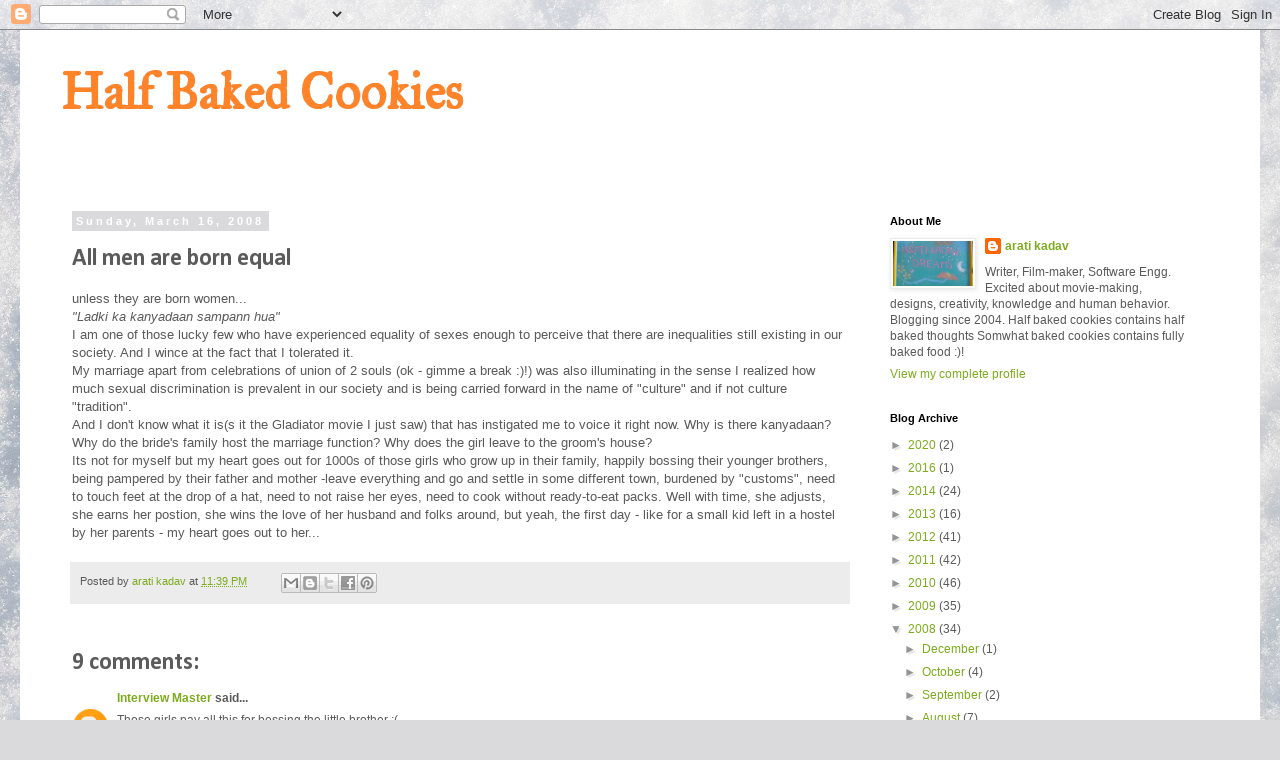

--- FILE ---
content_type: text/html; charset=UTF-8
request_url: https://aratikadav123.blogspot.com/b/stats?style=BLACK_TRANSPARENT&timeRange=ALL_TIME&token=APq4FmBriQjrI7WnK0RwQXHDwQOzx-XT3kRxSEYIsT18lqMb5lPzNReMQ5w70fO_ApBcegjkQgnd7s8IIiY0nHWhUQVAc3KdiA
body_size: -21
content:
{"total":216733,"sparklineOptions":{"backgroundColor":{"fillOpacity":0.1,"fill":"#000000"},"series":[{"areaOpacity":0.3,"color":"#202020"}]},"sparklineData":[[0,6],[1,4],[2,13],[3,11],[4,1],[5,4],[6,3],[7,4],[8,2],[9,2],[10,2],[11,2],[12,6],[13,21],[14,16],[15,26],[16,43],[17,40],[18,33],[19,10],[20,32],[21,42],[22,25],[23,7],[24,12],[25,17],[26,12],[27,18],[28,100],[29,28]],"nextTickMs":900000}